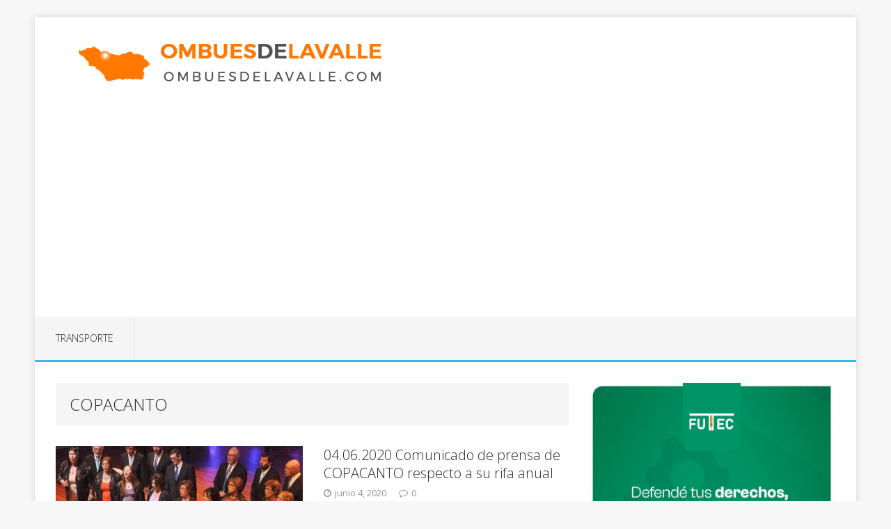

--- FILE ---
content_type: text/html; charset=utf-8
request_url: https://www.google.com/recaptcha/api2/aframe
body_size: 260
content:
<!DOCTYPE HTML><html><head><meta http-equiv="content-type" content="text/html; charset=UTF-8"></head><body><script nonce="9bSiA3KxrskK89KkQCZJWA">/** Anti-fraud and anti-abuse applications only. See google.com/recaptcha */ try{var clients={'sodar':'https://pagead2.googlesyndication.com/pagead/sodar?'};window.addEventListener("message",function(a){try{if(a.source===window.parent){var b=JSON.parse(a.data);var c=clients[b['id']];if(c){var d=document.createElement('img');d.src=c+b['params']+'&rc='+(localStorage.getItem("rc::a")?sessionStorage.getItem("rc::b"):"");window.document.body.appendChild(d);sessionStorage.setItem("rc::e",parseInt(sessionStorage.getItem("rc::e")||0)+1);localStorage.setItem("rc::h",'1769150723953');}}}catch(b){}});window.parent.postMessage("_grecaptcha_ready", "*");}catch(b){}</script></body></html>